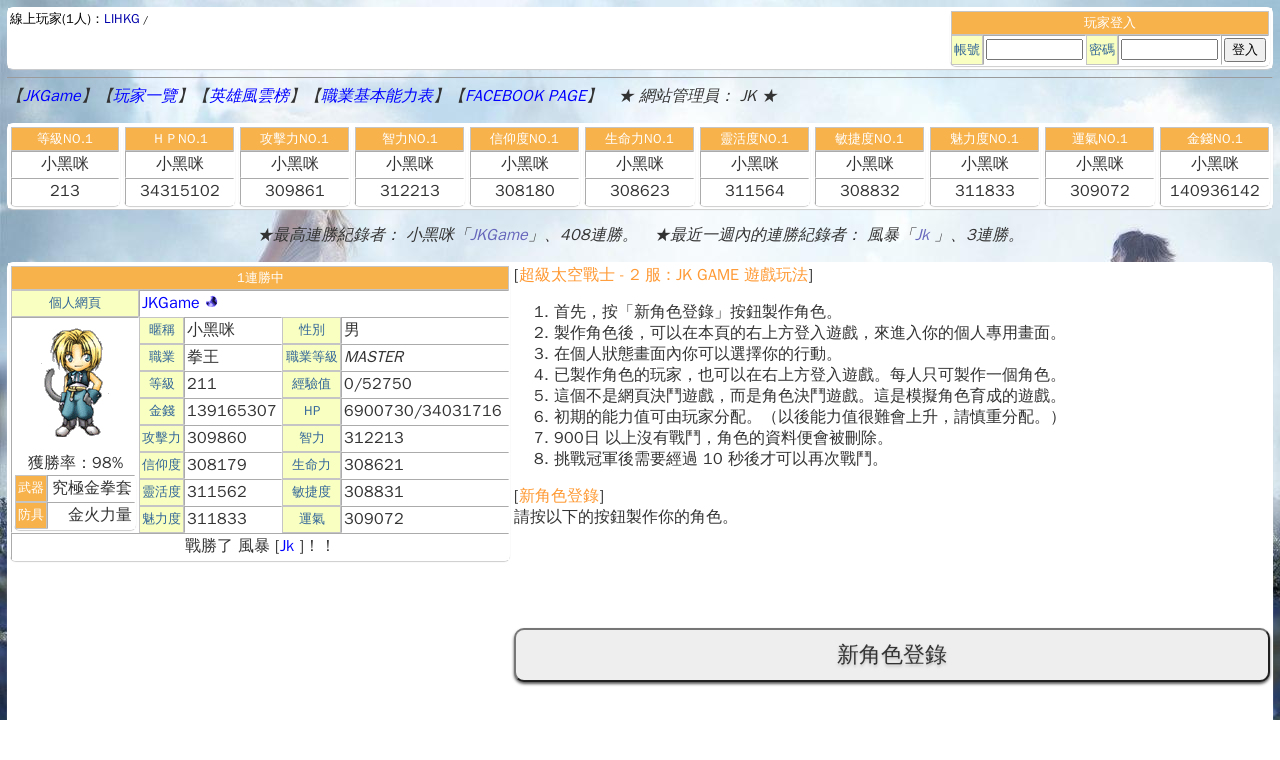

--- FILE ---
content_type: text/html
request_url: http://jkgame.com/ffa2/
body_size: 3017
content:
<html>
<head>
<META HTTP-EQUIV="Content-type" CONTENT="text/html; charset=BIG5">
<link rel="stylesheet" href="./style.css?=20180507">
<STYLE type="text/css">
<!--
a:hover { color: #FF0000 }
-->
</STYLE>
<title>超級太空戰士 - 2 服 : JK GAME</title></head>
<body background="" bgcolor="#FFFFFF" text="#333333" link="#0000FF" vlink="#0000FF" alink="#FF0000">
<form action="./ffadventure.cgi" method="POST">
<input type="hidden" name="mode" value="log_in">
<table border=0 width='100%'>
<tr>
<td valign="top">
<font size=2 color=#000000>線上玩家(<B>1人</B>)：</font><font size=2 color=#0000aa>LIHKG</font><font size=1 color=#000000> <B>/</B> </font></font></td>
<td align="right" valign="top">
	<table border=1>
	<tr><td align=center colspan=5 class=b2>玩家登入</td></tr>
	<tr><td class=b1>帳號</td><td><input type="text" size="10" name="id" value=""></td>
	<td class=b1>密碼</td><td><input type="password" size="10" name="pass" value=""></td>
	<td><input type="submit" value="登入"></td></tr></table>
</td></tr></table>
<hr size=0>
【<a href="http://jkgame.com" TARGET="_top">JKGame</a>】【<a href="./others.cgi?mode=ranking" TARGET="_blank">玩家一覽</a>】【<a href="./rank.cgi" TARGET="_blank">英雄風雲榜</a>】【<a href="./syokugyou.html" TARGET="_blank">職業基本能力表</a>】【<a href="https://zh-hk.facebook.com/jkgamecom/" TARGET="_blank">FACEBOOK PAGE</a>】　★ 網站管理員： JK ★
</form>

<TABLE ALIGN="center" width="100%"><tr><td width="9%"><TABLE BORDER=1 width="100%">
<TR><TD ALIGN="center" CLASS="b2" COLSPAN="2">
等級NO.1</TD></TR>
<TR><TD ALIGN="center">小黑咪</TD></TR>
<TR><TD ALIGN="center">213</TD></TR>
</TABLE><td width="9%"><TABLE BORDER=1 width="100%">
<TR><TD ALIGN="center" CLASS="b2" COLSPAN="2">
ＨＰNO.1</TD></TR>
<TR><TD ALIGN="center">小黑咪</TD></TR>
<TR><TD ALIGN="center">34315102</TD></TR>
</TABLE><td width="9%"><TABLE BORDER=1 width="100%">
<TR><TD ALIGN="center" CLASS="b2" COLSPAN="2">
攻擊力NO.1</TD></TR>
<TR><TD ALIGN="center">小黑咪</TD></TR>
<TR><TD ALIGN="center">309861</TD></TR>
</TABLE><td width="9%"><TABLE BORDER=1 width="100%">
<TR><TD ALIGN="center" CLASS="b2" COLSPAN="2">
智力NO.1</TD></TR>
<TR><TD ALIGN="center">小黑咪</TD></TR>
<TR><TD ALIGN="center">312213</TD></TR>
</TABLE><td width="9%"><TABLE BORDER=1 width="100%">
<TR><TD ALIGN="center" CLASS="b2" COLSPAN="2">
信仰度NO.1</TD></TR>
<TR><TD ALIGN="center">小黑咪</TD></TR>
<TR><TD ALIGN="center">308180</TD></TR>
</TABLE><td width="9%"><TABLE BORDER=1 width="100%">
<TR><TD ALIGN="center" CLASS="b2" COLSPAN="2">
生命力NO.1</TD></TR>
<TR><TD ALIGN="center">小黑咪</TD></TR>
<TR><TD ALIGN="center">308623</TD></TR>
</TABLE><td width="9%"><TABLE BORDER=1 width="100%">
<TR><TD ALIGN="center" CLASS="b2" COLSPAN="2">
靈活度NO.1</TD></TR>
<TR><TD ALIGN="center">小黑咪</TD></TR>
<TR><TD ALIGN="center">311564</TD></TR>
</TABLE><td width="9%"><TABLE BORDER=1 width="100%">
<TR><TD ALIGN="center" CLASS="b2" COLSPAN="2">
敏捷度NO.1</TD></TR>
<TR><TD ALIGN="center">小黑咪</TD></TR>
<TR><TD ALIGN="center">308832</TD></TR>
</TABLE><td width="9%"><TABLE BORDER=1 width="100%">
<TR><TD ALIGN="center" CLASS="b2" COLSPAN="2">
魅力度NO.1</TD></TR>
<TR><TD ALIGN="center">小黑咪</TD></TR>
<TR><TD ALIGN="center">311833</TD></TR>
</TABLE><td width="9%"><TABLE BORDER=1 width="100%">
<TR><TD ALIGN="center" CLASS="b2" COLSPAN="2">
運氣NO.1</TD></TR>
<TR><TD ALIGN="center">小黑咪</TD></TR>
<TR><TD ALIGN="center">309072</TD></TR>
</TABLE><td width="9%"><TABLE BORDER=1 width="100%">
<TR><TD ALIGN="center" CLASS="b2" COLSPAN="2">
金錢NO.1</TD></TR>
<TR><TD ALIGN="center">小黑咪</TD></TR>
<TR><TD ALIGN="center">140936142</TD></TR>
</TABLE>
</table>

<p><center>
★最高連勝紀錄者： 小黑咪「<A HREF="http:// http://jkgame.com" TARGET="_blank"><FONT COLOR="#6666BB">JKGame</FONT></A>」、<b>408</b>連勝。　★最近一週內的連勝紀錄者： 風暴「<A HREF="http://jkgame.com" TARGET="_blank"><FONT COLOR="#6666BB">Jk </FONT></A>」、<b>3</b>連勝。</center><p>
<table border=0 width='100%'>
<tr>
<td width="500" valign="top">
	<table border=1 width="100%">
	<tr>
	<td colspan=5 align="center" class="b2">1連勝中</font></td>
	</tr>
	<tr>
	<td align="center" class="b1">個人網頁</td>
	<td colspan="4"><a href="http:// http://jkgame.com">JKGame</a>
<IMG SRC="./pochi5.gif" border=0>
	</td>
	</tr>
	<tr>
	<td align="center" rowspan="8" valign=bottom><img src="./chara/ikon_m_z.gif"><p>獲勝率：98%<br>
<table width="100%" border=1>
<tr><td class="b2">武器</td><td bgcolor="#fffff0" align="right">究極金拳套</td></tr>
<tr><td class="b2">防具</td><td bgcolor="#fffff0" align="right">金火力量</td></tr>
</table></td>
	<td align="center" class="b1">暱稱</td><td>小黑咪</td>
	<td align="center" class="b1">性別</td><td>男</td></tr>
	<tr><td align="center" class="b1">職業</td><td>拳王</td>
	<td align="center" class="b1">職業等級</td><td><i><b>MASTER</b></i></td></tr>
	<tr><td align="center" class="b1">等級</td><td>211</td>
	<td align="center" class="b1">經驗值</td><td>0/52750</td></tr>
	<tr><td align="center" class="b1">金錢</td><td>139165307</td>
	<td align="center" class="b1">HP</td><td>6900730/34031716</td></tr>
	<tr><td align="center" class="b1">攻擊力</td><td>309860</td>
	<td align="center" class="b1">智力</td><td>312213</td></tr>
	<tr><td align="center" class="b1">信仰度</td><td>308179</td>
	<td align="center" class="b1">生命力</td><td>308621</td>	</tr>
	<tr><td align="center" class="b1">靈活度</td><td>311562</td>
	<td align="center" class="b1">敏捷度</td><td>308831</td></tr>
	<tr><td align="center" class="b1">魅力度</td><td>311833</td>
	<td align="center" class="b1">運氣</td><td>309072</td></tr>
	<tr><td colspan=5 align="center">戰勝了 風暴 [<A HREF="http://jkgame.com" TARGET="_blank">Jk </A>]！！</td></tr>
	</table>
</td>
<td valign="top">
[<B><FONT COLOR="#FF9933">超級太空戰士 - 2 服 : JK GAME 遊戲玩法</FONT></B>]
<OL>
<LI>首先，按「新角色登錄」按鈕製作角色。
<LI>製作角色後，可以在本頁的右上方登入遊戲，來進入你的個人專用畫面。
<LI>在個人狀態畫面內你可以選擇你的行動。
<LI>已製作角色的玩家，也可以在右上方登入遊戲。每人只可製作一個角色。
<LI>這個不是網頁決鬥遊戲，而是角色決鬥遊戲。這是模擬角色育成的遊戲。
<LI>初期的能力值可由玩家分配。（以後能力值很難會上升，請慎重分配。）
<LI><b>900日</b> 以上沒有戰鬥，角色的資料便會被刪除。
<LI>挑戰冠軍後需要經過 <b>10</b> 秒後才可以再次戰鬥。
</OL>
[<B><FONT COLOR="#FF9933">新角色登錄</FONT></B>]<BR>
請按以下的按鈕製作你的角色。
<FORM ACTION="./others.cgi" METHOD="POST">
<INPUT TYPE="hidden" NAME="mode" VALUE="chara_make">
<INPUT TYPE="submit" VALUE=" 新角色登錄 " class="jknet">
</FORM>
</td>
</tr>
</table>
<div align="right">
<form action="./admin.cgi" method="post">
<input type="submit" value="JK GAME" class="hwstyle" size="11">
</form></div>
<table border=0 CELLPADDING=10 width="100%">
<tr><td VALIGN=top align="center" width="30%">
<table border=0 width="100%">
<TR><TD bgcolor="#000000" align=center><B>遊戲規則</B></TD></TR>
<TR><TD bgcolor="#fffff0"><!-- 從這裡開始 -->

<!-- 到此結束 -->
</TD></TR></table></td>
<td VALIGN=top align="center" width="30%">
<table border=0 width="100%">
<TR><TD bgcolor="#000000" align="center"><B>站長公告</B></TD></TR>
<TR><TD bgcolor="#f0fff0"><!-- 從這裡開始 -->
程式測試中，版主一人測試無法發現到太多BUG，若發現任何問題請至線上遊戲討論區告知。謝謝!!
<!-- 到此結束 -->
</TD></TR></table></td>
<td VALIGN=top align="center" width="30%">
<table border=0 width="100%">
<TR><TD bgcolor="#000000" align="center"><B>共有網站</B></TD></TR>
<TR><TD bgcolor="#fffff0" align="center"><!-- 從這裡開始 -->
<a href="http://jkgame.com/ffa">超級太空戰士 1 服</a>
<br/>
<a href="https://zh-hk.facebook.com/jkgamecom/">JK GAME FACEBOOK PAGE</a>
<!-- 到此結束 -->
</table></td></tr></table>

<HR SIZE=0 WIDTH="100%">
<small>
 FF ADVENTURE(改) v1.104 remodeling by <a href=http://www.gun-online.com target="_blank">GUN</a> |
 FF ADVENTURE v0.43 by <a href=http://www.interq.or.jp/sun/cumro target="_blank">D.Takamiya(CUMRO)</a> |
 超級強化版 V0.4SE <a href="http://jkgame.com"> JK Game @ JackyKit c 1997 - 2018 </a> |
</small>
</DIV><script defer src="https://static.cloudflareinsights.com/beacon.min.js/vcd15cbe7772f49c399c6a5babf22c1241717689176015" integrity="sha512-ZpsOmlRQV6y907TI0dKBHq9Md29nnaEIPlkf84rnaERnq6zvWvPUqr2ft8M1aS28oN72PdrCzSjY4U6VaAw1EQ==" data-cf-beacon='{"version":"2024.11.0","token":"f6ff4b29a859475fb8164807e5fa88bb","r":1,"server_timing":{"name":{"cfCacheStatus":true,"cfEdge":true,"cfExtPri":true,"cfL4":true,"cfOrigin":true,"cfSpeedBrain":true},"location_startswith":null}}' crossorigin="anonymous"></script>
</body></html>


--- FILE ---
content_type: text/css
request_url: http://jkgame.com/ffa2/style.css?=20180507
body_size: 1267
content:
BODY {
SCROLLBAR-FACE-COLOR: #add8e6; 
SCROLLBAR-HIGHLIGHT-COLOR: #483d8b; 
SCROLLBAR-SHADOW-COLOR: #483d8b; 
SCROLLBAR-3DLIGHT-COLOR: #FFFFFF; 
SCROLLBAR-ARROW-COLOR: #FFFFFF; 
SCROLLBAR-TRACK-COLOR: #FFFFFF; 
SCROLLBAR-DARKSHADOW-COLOR: #FFFFFF}
body, tr, td, th { font-size: $b_size; font-family: $fontfamily }

body{
	background-color: #474747;
	background: url(./images/bg2.jpg) repeat-x;
	background-attachment: fixed;
	margin: 7px;

	font-family: "Hiragino Kaku Gothic Pro", 文泉驛正黑, "WenQuanYi Zen Hei", 微軟正黑體, "Microsoft JhengHei", Georgia, "Bitstream Charter", serif;
	font-style: italic;
	font-weight: normal;
}



a { text-decoration: none }
a:hover { color: $alink ; text-decoration: none }
.small { font-size: 10pt; font-family: $fontfamily; }
.b1 {background: #f8ffc0; border-color: #c5c5c5; color: #336699; border-style: solid; border-width: 1px; text-align: center; font-size: 10pt }
.b2 {background: #f7b24c; border-color: #c5c5c5; color: #ffffff; border-style: solid; border-width: 1px; text-align: center; font-size: 10pt }
.b3 {background: #fff;border-color: #ccf #669 #669 #ccf;}
.b4 {background: #add8e6; border-color: #778899; color: #333333; border-style: solid; border-width: 1px; font-size: 10pt }
.dmg { color: #FF0000; font-size: 12pt }
.clit { color: #0000FF; font-size: 12pt }
.itb { color: #0000FF; font-size: 10pt }
.itr { color: red; font-size: 10pt }
.ito { color: #CC3300; font-size: 10pt }
.hwstyle { font-size: 10pt; font-family: Verdana; color: #336699; background-color: #add8e6; border: 1 solid #336699; text-align: center }
.style1 { font-size: 10pt; font-family: Verdana; color: #006699; background-color: #FFFFFF; border: 1px solid #006699;  }




* { margin, padding: 0; }
 


.jk  {
	display: block; text-decoration: none;

	font: 50px Helvetica, Arial, Sans-Serif; letter-spacing: -5px;  
	text-align: center;
	margin: 100 auto;
	color: #999; text-shadow: 0px 3px 8px #2a2a2a;
}

h1 {
	display: block; text-decoration: none;
	font-family:\5FAE\8EDF\6B63\9ED1\9AD4,\65B0\7D30\660E\9AD4;
	font: 50px; letter-spacing: 0px;  
	text-align: center;
	margin: 20 auto;
 	color: #fff; text-shadow: 0px 5px 8px #2a2a2a;
}
 
.net {
	font: 70px Tahoma, Helvetica, Arial, Sans-Serif;
	text-align: center;	
	color: #222; text-shadow: 0px 2px 3px #555;
}
 
.jknet {
	text-align: center;
font-family: "Hiragino Kaku Gothic Pro", 文泉驛正黑, "WenQuanYi Zen Hei", 微軟正黑體, "Microsoft JhengHei", Georgia, "Bitstream Charter", serif;
	width: 100%; margin: 100 auto; background: #eeeeee; padding: 10px;
	font-size: 22px; color: #333; text-shadow: 0px 2px 3px #bbbbbb;	
	-webkit-box-shadow: 0px 2px 3px #555;
	-moz-box-shadow: 0px 2px 3px #555;
	box-shadow: 0px 2px 3px #555;
	-webkit-border-radius: 10px;
	-moz-border-radius: 10px;
	text-decoration: none;

/* For IE 8 */ 
-ms-filter: "progid:DXImageTransform.Microsoft.Shadow(Strength=4, Direction=135, Color='#555555')"; 
/* For IE 5.5 - 7 */ 
filter: progid:DXImageTransform.Microsoft.Shadow(Strength=4, Direction=135, Color='#555555'); 

}

.jknet a:hover {
                color: #a0a0a0; text-shadow: 0px 5px 8px #2a2a2a;
        }
		
		
		
table {
			  *border-collapse: collapse; /* IE7 and lower */
			  border-spacing: 0;
			  border: solid #fff 1px;
				-moz-border-radius: 6px;
				-webkit-border-radius: 6px;
				border-radius: 6px;
				-webkit-box-shadow: 0 1px 1px #ccc;
				-moz-box-shadow: 0 1px 1px #ccc;
				box-shadow: 0 1px 1px #ccc;
			}
tr {
				
				-o-transition: all 0.1s ease-in-out;
				-webkit-transition: all 0.1s ease-in-out;
				-moz-transition: all 0.1s ease-in-out;
				-ms-transition: all 0.1s ease-in-out;
				transition: all 0.1s ease-in-out;		
			}			
			
td {
				background: #fff;
				padding: 2px;
			}		
			
			
			